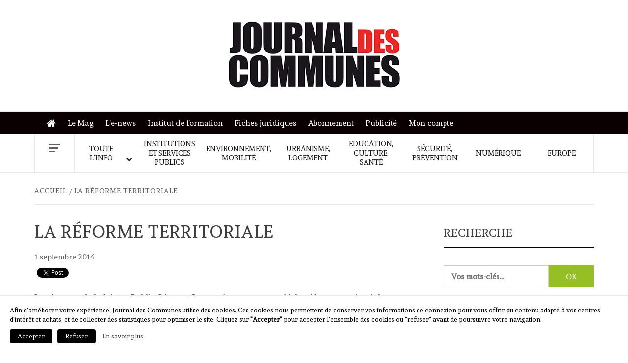

--- FILE ---
content_type: text/html; charset=UTF-8
request_url: https://journal-des-communes.fr/la-reforme-territoriale/
body_size: 13126
content:
    <!doctype html>
<html lang="fr-FR">
    <head>
        <meta charset="UTF-8">
        <meta name="viewport" content="width=device-width, initial-scale=1">
        <link rel="profile" href="https://gmpg.org/xfn/11">

        <title>La réforme territoriale &#8211; Journal des communes</title>
<meta name='robots' content='max-image-preview:large' />
	<style>img:is([sizes="auto" i], [sizes^="auto," i]) { contain-intrinsic-size: 3000px 1500px }</style>
	<link rel='dns-prefetch' href='//a.omappapi.com' />
<link rel='dns-prefetch' href='//cdn.jsdelivr.net' />
<link rel='dns-prefetch' href='//fonts.googleapis.com' />
		<!-- This site uses the Google Analytics by MonsterInsights plugin v9.10.0 - Using Analytics tracking - https://www.monsterinsights.com/ -->
							<script src="//www.googletagmanager.com/gtag/js?id=G-K838TMRM4F"  data-cfasync="false" data-wpfc-render="false" type="text/javascript" async></script>
			<script data-cfasync="false" data-wpfc-render="false" type="text/javascript">
				var mi_version = '9.10.0';
				var mi_track_user = true;
				var mi_no_track_reason = '';
								var MonsterInsightsDefaultLocations = {"page_location":"https:\/\/journal-des-communes.fr\/la-reforme-territoriale\/"};
								if ( typeof MonsterInsightsPrivacyGuardFilter === 'function' ) {
					var MonsterInsightsLocations = (typeof MonsterInsightsExcludeQuery === 'object') ? MonsterInsightsPrivacyGuardFilter( MonsterInsightsExcludeQuery ) : MonsterInsightsPrivacyGuardFilter( MonsterInsightsDefaultLocations );
				} else {
					var MonsterInsightsLocations = (typeof MonsterInsightsExcludeQuery === 'object') ? MonsterInsightsExcludeQuery : MonsterInsightsDefaultLocations;
				}

								var disableStrs = [
										'ga-disable-G-K838TMRM4F',
									];

				/* Function to detect opted out users */
				function __gtagTrackerIsOptedOut() {
					for (var index = 0; index < disableStrs.length; index++) {
						if (document.cookie.indexOf(disableStrs[index] + '=true') > -1) {
							return true;
						}
					}

					return false;
				}

				/* Disable tracking if the opt-out cookie exists. */
				if (__gtagTrackerIsOptedOut()) {
					for (var index = 0; index < disableStrs.length; index++) {
						window[disableStrs[index]] = true;
					}
				}

				/* Opt-out function */
				function __gtagTrackerOptout() {
					for (var index = 0; index < disableStrs.length; index++) {
						document.cookie = disableStrs[index] + '=true; expires=Thu, 31 Dec 2099 23:59:59 UTC; path=/';
						window[disableStrs[index]] = true;
					}
				}

				if ('undefined' === typeof gaOptout) {
					function gaOptout() {
						__gtagTrackerOptout();
					}
				}
								window.dataLayer = window.dataLayer || [];

				window.MonsterInsightsDualTracker = {
					helpers: {},
					trackers: {},
				};
				if (mi_track_user) {
					function __gtagDataLayer() {
						dataLayer.push(arguments);
					}

					function __gtagTracker(type, name, parameters) {
						if (!parameters) {
							parameters = {};
						}

						if (parameters.send_to) {
							__gtagDataLayer.apply(null, arguments);
							return;
						}

						if (type === 'event') {
														parameters.send_to = monsterinsights_frontend.v4_id;
							var hookName = name;
							if (typeof parameters['event_category'] !== 'undefined') {
								hookName = parameters['event_category'] + ':' + name;
							}

							if (typeof MonsterInsightsDualTracker.trackers[hookName] !== 'undefined') {
								MonsterInsightsDualTracker.trackers[hookName](parameters);
							} else {
								__gtagDataLayer('event', name, parameters);
							}
							
						} else {
							__gtagDataLayer.apply(null, arguments);
						}
					}

					__gtagTracker('js', new Date());
					__gtagTracker('set', {
						'developer_id.dZGIzZG': true,
											});
					if ( MonsterInsightsLocations.page_location ) {
						__gtagTracker('set', MonsterInsightsLocations);
					}
										__gtagTracker('config', 'G-K838TMRM4F', {"forceSSL":"true","link_attribution":"true"} );
										window.gtag = __gtagTracker;										(function () {
						/* https://developers.google.com/analytics/devguides/collection/analyticsjs/ */
						/* ga and __gaTracker compatibility shim. */
						var noopfn = function () {
							return null;
						};
						var newtracker = function () {
							return new Tracker();
						};
						var Tracker = function () {
							return null;
						};
						var p = Tracker.prototype;
						p.get = noopfn;
						p.set = noopfn;
						p.send = function () {
							var args = Array.prototype.slice.call(arguments);
							args.unshift('send');
							__gaTracker.apply(null, args);
						};
						var __gaTracker = function () {
							var len = arguments.length;
							if (len === 0) {
								return;
							}
							var f = arguments[len - 1];
							if (typeof f !== 'object' || f === null || typeof f.hitCallback !== 'function') {
								if ('send' === arguments[0]) {
									var hitConverted, hitObject = false, action;
									if ('event' === arguments[1]) {
										if ('undefined' !== typeof arguments[3]) {
											hitObject = {
												'eventAction': arguments[3],
												'eventCategory': arguments[2],
												'eventLabel': arguments[4],
												'value': arguments[5] ? arguments[5] : 1,
											}
										}
									}
									if ('pageview' === arguments[1]) {
										if ('undefined' !== typeof arguments[2]) {
											hitObject = {
												'eventAction': 'page_view',
												'page_path': arguments[2],
											}
										}
									}
									if (typeof arguments[2] === 'object') {
										hitObject = arguments[2];
									}
									if (typeof arguments[5] === 'object') {
										Object.assign(hitObject, arguments[5]);
									}
									if ('undefined' !== typeof arguments[1].hitType) {
										hitObject = arguments[1];
										if ('pageview' === hitObject.hitType) {
											hitObject.eventAction = 'page_view';
										}
									}
									if (hitObject) {
										action = 'timing' === arguments[1].hitType ? 'timing_complete' : hitObject.eventAction;
										hitConverted = mapArgs(hitObject);
										__gtagTracker('event', action, hitConverted);
									}
								}
								return;
							}

							function mapArgs(args) {
								var arg, hit = {};
								var gaMap = {
									'eventCategory': 'event_category',
									'eventAction': 'event_action',
									'eventLabel': 'event_label',
									'eventValue': 'event_value',
									'nonInteraction': 'non_interaction',
									'timingCategory': 'event_category',
									'timingVar': 'name',
									'timingValue': 'value',
									'timingLabel': 'event_label',
									'page': 'page_path',
									'location': 'page_location',
									'title': 'page_title',
									'referrer' : 'page_referrer',
								};
								for (arg in args) {
																		if (!(!args.hasOwnProperty(arg) || !gaMap.hasOwnProperty(arg))) {
										hit[gaMap[arg]] = args[arg];
									} else {
										hit[arg] = args[arg];
									}
								}
								return hit;
							}

							try {
								f.hitCallback();
							} catch (ex) {
							}
						};
						__gaTracker.create = newtracker;
						__gaTracker.getByName = newtracker;
						__gaTracker.getAll = function () {
							return [];
						};
						__gaTracker.remove = noopfn;
						__gaTracker.loaded = true;
						window['__gaTracker'] = __gaTracker;
					})();
									} else {
										console.log("");
					(function () {
						function __gtagTracker() {
							return null;
						}

						window['__gtagTracker'] = __gtagTracker;
						window['gtag'] = __gtagTracker;
					})();
									}
			</script>
							<!-- / Google Analytics by MonsterInsights -->
		<link rel='stylesheet' id='woocommerce-layout-css' href='https://journal-des-communes.fr/wp-content/plugins/woocommerce/assets/css/woocommerce-layout.css?ver=10.3.7' type='text/css' media='all' />
<link rel='stylesheet' id='woocommerce-smallscreen-css' href='https://journal-des-communes.fr/wp-content/plugins/woocommerce/assets/css/woocommerce-smallscreen.css?ver=10.3.7' type='text/css' media='only screen and (max-width: 768px)' />
<link rel='stylesheet' id='woocommerce-general-css' href='https://journal-des-communes.fr/wp-content/plugins/woocommerce/assets/css/woocommerce.css?ver=10.3.7' type='text/css' media='all' />
<style id='woocommerce-inline-inline-css' type='text/css'>
.woocommerce form .form-row .required { visibility: visible; }
</style>
<link rel='stylesheet' id='brands-styles-css' href='https://journal-des-communes.fr/wp-content/plugins/woocommerce/assets/css/brands.css?ver=10.3.7' type='text/css' media='all' />
<link rel='stylesheet' id='jdc-google-fonts-css' href='https://fonts.googleapis.com/css?family=Andada' type='text/css' media='all' />
<link rel='stylesheet' id='bootstrap-css' href='https://journal-des-communes.fr/wp-content/themes/elegant-magazine/assets/bootstrap/css/bootstrap.min.css?ver=6.8.3' type='text/css' media='all' />
<link rel='stylesheet' id='jdc-magazine-style-css' href='https://journal-des-communes.fr/wp-content/themes/elegant-magazine/style.css?ver=6.8.3' type='text/css' media='all' />
<link rel='stylesheet' id='jdc-news-css' href='https://journal-des-communes.fr/wp-content/themes/journal-des-communes/style.css?ver=1.0.7' type='text/css' media='all' />
<link rel='stylesheet' id='aft-icons-css' href='https://journal-des-communes.fr/wp-content/themes/elegant-magazine/assets/icons/style.css?ver=6.8.3' type='text/css' media='all' />
<link rel='stylesheet' id='slick-css' href='https://journal-des-communes.fr/wp-content/themes/elegant-magazine/assets/slick/css/slick.min.css?ver=6.8.3' type='text/css' media='all' />
<link rel='stylesheet' id='sidr-css' href='https://journal-des-communes.fr/wp-content/themes/elegant-magazine/assets/sidr/css/jquery.sidr.dark.css?ver=6.8.3' type='text/css' media='all' />
<link rel='stylesheet' id='elegant-magazine-google-fonts-css' href='https://fonts.googleapis.com/css?family=Oswald:300,400,700|Source%20Sans%20Pro:400,400i,700,700i&#038;subset=latin,latin-ext' type='text/css' media='all' />
<link rel='stylesheet' id='elegant-magazine-style-css' href='https://journal-des-communes.fr/wp-content/themes/journal-des-communes/style.css?ver=6.8.3' type='text/css' media='all' />
<style id='elegant-magazine-style-inline-css' type='text/css'>


                .top-masthead {
        background: #0a0002;
        }
        .top-masthead-overlay{
        background: rgba(10,0,2,0.75);
        }
        
                .top-masthead, .top-masthead a {
        color: #ffffff;

        }

    
        .elementor-template-full-width .elementor-section.elementor-section-full_width > .elementor-container,
        .elementor-template-full-width .elementor-section.elementor-section-boxed > .elementor-container{
            max-width: 1570px;
        }
        
</style>
<link rel='stylesheet' id='elegant-magazine-woocommerce-style-css' href='https://journal-des-communes.fr/wp-content/themes/elegant-magazine/assets/woocommerce.min.css?ver=6.8.3' type='text/css' media='all' />
<style id='elegant-magazine-woocommerce-style-inline-css' type='text/css'>
@font-face {
			font-family: "star";
			src: url("https://journal-des-communes.fr/wp-content/plugins/woocommerce/assets/fonts/star.eot");
			src: url("https://journal-des-communes.fr/wp-content/plugins/woocommerce/assets/fonts/star.eot?#iefix") format("embedded-opentype"),
				url("https://journal-des-communes.fr/wp-content/plugins/woocommerce/assets/fonts/star.woff") format("woff"),
				url("https://journal-des-communes.fr/wp-content/plugins/woocommerce/assets/fonts/star.ttf") format("truetype"),
				url("https://journal-des-communes.fr/wp-content/plugins/woocommerce/assets/fonts/star.svg#star") format("svg");
			font-weight: normal;
			font-style: normal;
		}
</style>
<link rel='stylesheet' id='wp_mailjet_form_builder_widget-widget-front-styles-css' href='https://journal-des-communes.fr/wp-content/plugins/mailjet-for-wordpress/src/widgetformbuilder/css/front-widget.css?ver=6.1.6' type='text/css' media='all' />
<link rel='stylesheet' id='um_modal-css' href='https://journal-des-communes.fr/wp-content/plugins/ultimate-member/assets/css/um-modal.min.css?ver=2.10.6' type='text/css' media='all' />
<link rel='stylesheet' id='um_ui-css' href='https://journal-des-communes.fr/wp-content/plugins/ultimate-member/assets/libs/jquery-ui/jquery-ui.min.css?ver=1.13.2' type='text/css' media='all' />
<link rel='stylesheet' id='um_tipsy-css' href='https://journal-des-communes.fr/wp-content/plugins/ultimate-member/assets/libs/tipsy/tipsy.min.css?ver=1.0.0a' type='text/css' media='all' />
<link rel='stylesheet' id='um_raty-css' href='https://journal-des-communes.fr/wp-content/plugins/ultimate-member/assets/libs/raty/um-raty.min.css?ver=2.6.0' type='text/css' media='all' />
<link rel='stylesheet' id='select2-css' href='https://journal-des-communes.fr/wp-content/plugins/ultimate-member/assets/libs/select2/select2.min.css?ver=4.0.13' type='text/css' media='all' />
<link rel='stylesheet' id='um_fileupload-css' href='https://journal-des-communes.fr/wp-content/plugins/ultimate-member/assets/css/um-fileupload.min.css?ver=2.10.6' type='text/css' media='all' />
<link rel='stylesheet' id='um_confirm-css' href='https://journal-des-communes.fr/wp-content/plugins/ultimate-member/assets/libs/um-confirm/um-confirm.min.css?ver=1.0' type='text/css' media='all' />
<link rel='stylesheet' id='um_datetime-css' href='https://journal-des-communes.fr/wp-content/plugins/ultimate-member/assets/libs/pickadate/default.min.css?ver=3.6.2' type='text/css' media='all' />
<link rel='stylesheet' id='um_datetime_date-css' href='https://journal-des-communes.fr/wp-content/plugins/ultimate-member/assets/libs/pickadate/default.date.min.css?ver=3.6.2' type='text/css' media='all' />
<link rel='stylesheet' id='um_datetime_time-css' href='https://journal-des-communes.fr/wp-content/plugins/ultimate-member/assets/libs/pickadate/default.time.min.css?ver=3.6.2' type='text/css' media='all' />
<link rel='stylesheet' id='um_fonticons_ii-css' href='https://journal-des-communes.fr/wp-content/plugins/ultimate-member/assets/libs/legacy/fonticons/fonticons-ii.min.css?ver=2.10.6' type='text/css' media='all' />
<link rel='stylesheet' id='um_fonticons_fa-css' href='https://journal-des-communes.fr/wp-content/plugins/ultimate-member/assets/libs/legacy/fonticons/fonticons-fa.min.css?ver=2.10.6' type='text/css' media='all' />
<link rel='stylesheet' id='um_fontawesome-css' href='https://journal-des-communes.fr/wp-content/plugins/ultimate-member/assets/css/um-fontawesome.min.css?ver=6.5.2' type='text/css' media='all' />
<link rel='stylesheet' id='um_common-css' href='https://journal-des-communes.fr/wp-content/plugins/ultimate-member/assets/css/common.min.css?ver=2.10.6' type='text/css' media='all' />
<link rel='stylesheet' id='um_responsive-css' href='https://journal-des-communes.fr/wp-content/plugins/ultimate-member/assets/css/um-responsive.min.css?ver=2.10.6' type='text/css' media='all' />
<link rel='stylesheet' id='um_styles-css' href='https://journal-des-communes.fr/wp-content/plugins/ultimate-member/assets/css/um-styles.min.css?ver=2.10.6' type='text/css' media='all' />
<link rel='stylesheet' id='um_crop-css' href='https://journal-des-communes.fr/wp-content/plugins/ultimate-member/assets/libs/cropper/cropper.min.css?ver=1.6.1' type='text/css' media='all' />
<link rel='stylesheet' id='um_profile-css' href='https://journal-des-communes.fr/wp-content/plugins/ultimate-member/assets/css/um-profile.min.css?ver=2.10.6' type='text/css' media='all' />
<link rel='stylesheet' id='um_account-css' href='https://journal-des-communes.fr/wp-content/plugins/ultimate-member/assets/css/um-account.min.css?ver=2.10.6' type='text/css' media='all' />
<link rel='stylesheet' id='um_misc-css' href='https://journal-des-communes.fr/wp-content/plugins/ultimate-member/assets/css/um-misc.min.css?ver=2.10.6' type='text/css' media='all' />
<link rel='stylesheet' id='um_default_css-css' href='https://journal-des-communes.fr/wp-content/plugins/ultimate-member/assets/css/um-old-default.min.css?ver=2.10.6' type='text/css' media='all' />
<script type="text/javascript" src="https://journal-des-communes.fr/wp-content/plugins/google-analytics-for-wordpress/assets/js/frontend-gtag.min.js?ver=9.10.0" id="monsterinsights-frontend-script-js" async="async" data-wp-strategy="async"></script>
<script data-cfasync="false" data-wpfc-render="false" type="text/javascript" id='monsterinsights-frontend-script-js-extra'>/* <![CDATA[ */
var monsterinsights_frontend = {"js_events_tracking":"true","download_extensions":"doc,pdf,ppt,zip,xls,docx,pptx,xlsx","inbound_paths":"[]","home_url":"https:\/\/journal-des-communes.fr","hash_tracking":"false","v4_id":"G-K838TMRM4F"};/* ]]> */
</script>
<script type="text/javascript" src="https://journal-des-communes.fr/wp-includes/js/jquery/jquery.min.js?ver=3.7.1" id="jquery-core-js"></script>
<script type="text/javascript" src="https://journal-des-communes.fr/wp-content/plugins/woocommerce/assets/js/jquery-blockui/jquery.blockUI.min.js?ver=2.7.0-wc.10.3.7" id="wc-jquery-blockui-js" defer="defer" data-wp-strategy="defer"></script>
<script type="text/javascript" id="wc-add-to-cart-js-extra">
/* <![CDATA[ */
var wc_add_to_cart_params = {"ajax_url":"\/wp-admin\/admin-ajax.php","wc_ajax_url":"\/?wc-ajax=%%endpoint%%","i18n_view_cart":"Voir le panier","cart_url":"https:\/\/journal-des-communes.fr\/panier\/","is_cart":"","cart_redirect_after_add":"no"};
/* ]]> */
</script>
<script type="text/javascript" src="https://journal-des-communes.fr/wp-content/plugins/woocommerce/assets/js/frontend/add-to-cart.min.js?ver=10.3.7" id="wc-add-to-cart-js" defer="defer" data-wp-strategy="defer"></script>
<script type="text/javascript" src="https://journal-des-communes.fr/wp-content/plugins/woocommerce/assets/js/js-cookie/js.cookie.min.js?ver=2.1.4-wc.10.3.7" id="wc-js-cookie-js" defer="defer" data-wp-strategy="defer"></script>
<script type="text/javascript" id="woocommerce-js-extra">
/* <![CDATA[ */
var woocommerce_params = {"ajax_url":"\/wp-admin\/admin-ajax.php","wc_ajax_url":"\/?wc-ajax=%%endpoint%%","i18n_password_show":"Afficher le mot de passe","i18n_password_hide":"Masquer le mot de passe"};
/* ]]> */
</script>
<script type="text/javascript" src="https://journal-des-communes.fr/wp-content/plugins/woocommerce/assets/js/frontend/woocommerce.min.js?ver=10.3.7" id="woocommerce-js" defer="defer" data-wp-strategy="defer"></script>
<script type="text/javascript" src="https://journal-des-communes.fr/wp-content/themes/journal-des-communes/main.js?ver=6.8.3" id="jdc-main-js"></script>
<script type="text/javascript" src="https://journal-des-communes.fr/wp-content/plugins/ultimate-member/assets/js/um-gdpr.min.js?ver=2.10.6" id="um-gdpr-js"></script>
<link rel="https://api.w.org/" href="https://journal-des-communes.fr/wp-json/" /><link rel="alternate" title="JSON" type="application/json" href="https://journal-des-communes.fr/wp-json/wp/v2/posts/15749" /><link rel="canonical" href="https://journal-des-communes.fr/la-reforme-territoriale/" />
<link rel="alternate" title="oEmbed (JSON)" type="application/json+oembed" href="https://journal-des-communes.fr/wp-json/oembed/1.0/embed?url=https%3A%2F%2Fjournal-des-communes.fr%2Fla-reforme-territoriale%2F" />
<link rel="alternate" title="oEmbed (XML)" type="text/xml+oembed" href="https://journal-des-communes.fr/wp-json/oembed/1.0/embed?url=https%3A%2F%2Fjournal-des-communes.fr%2Fla-reforme-territoriale%2F&#038;format=xml" />
	<noscript><style>.woocommerce-product-gallery{ opacity: 1 !important; }</style></noscript>
	        <style type="text/css">
                        .site-title,
            .site-description {
                position: absolute;
                clip: rect(1px, 1px, 1px, 1px);
            }

                    </style>
        <link rel="icon" href="https://journal-des-communes.fr/wp-content/uploads/2022/10/cropped-jdc-favicon-32x32.png" sizes="32x32" />
<link rel="icon" href="https://journal-des-communes.fr/wp-content/uploads/2022/10/cropped-jdc-favicon-192x192.png" sizes="192x192" />
<link rel="apple-touch-icon" href="https://journal-des-communes.fr/wp-content/uploads/2022/10/cropped-jdc-favicon-180x180.png" />
<meta name="msapplication-TileImage" content="https://journal-des-communes.fr/wp-content/uploads/2022/10/cropped-jdc-favicon-270x270.png" />
		<style type="text/css" id="wp-custom-css">
			#jdc_pave-2:empty,
.elegant_magazine_widget_jo .jo-etc{
	display: none;
}
.header-layout-2 .site-branding{
	width: 100%;
	text-align: center;
}		</style>
		    </head>

<body class="wp-singular post-template-default single single-post postid-15749 single-format-standard wp-custom-logo wp-embed-responsive wp-theme-elegant-magazine wp-child-theme-journal-des-communes theme-elegant-magazine woocommerce-no-js align-content-left disable-default-home-content woocommerce-active">
    <div id="fb-root"></div>
    <script>
    (function(d, s, id) {
      var js, fjs = d.getElementsByTagName(s)[0];
      if (d.getElementById(id)) return;
      js = d.createElement(s); js.id = id;
      js.src = 'https://connect.facebook.net/fr_FR/sdk.js#xfbml=1&version=v3.0&appId=2006490032926391&autoLogAppEvents=1';
      fjs.parentNode.insertBefore(js, fjs);
    }(document, 'script', 'facebook-jssdk'));
    </script>
    <script>
      window.twttr = (function(d, s, id) {
      var js, fjs = d.getElementsByTagName(s)[0],
        t = window.twttr || {};
      if (d.getElementById(id)) return t;
      js = d.createElement(s);
      js.id = id;
      js.src = "https://platform.twitter.com/widgets.js";
      fjs.parentNode.insertBefore(js, fjs);

      t._e = [];
      t.ready = function(f) {
        t._e.push(f);
      };

      return t;
    }(document, "script", "twitter-wjs"));
    </script>


<div id="page" class="site">

        <a class="skip-link screen-reader-text"
           href="#content">Skip to content</a>
    <div class="header-layout-2">
        <header id="masthead" class="site-header">
                        <div class="masthead-banner "
                 data-background="">

                <div class="site-advertisement">
                            <!-- Trending line END -->
                        </div>
                        
                <div class="container">
                    <div class="row">

                        <div class="col-md-12 col-sm-12">
                            <div class="site-branding col-md-4 col-sm-4">
                                <a href="https://journal-des-communes.fr/" class="custom-logo-link" rel="home"><img width="350" height="137" src="https://journal-des-communes.fr/wp-content/uploads/2018/12/JDC-small.jpg" class="custom-logo" alt="Journal des communes" decoding="async" /></a>                                    <p class="site-title font-family-1">
                                        <a href="https://journal-des-communes.fr/"
                                           rel="home">Journal des communes</a>
                                    </p>
                                
                                                            </div>
                            <div class="col-md-8 col-sm-8">
                                        <a href="" target="_blank">
                    </a>
                                    </div>
                        </div>
                    </div>
                </div>
            </div>

                        <div class="primary-navigation top-masthead">
                <div class="container">
                    <div class="row">
                            <div class="col-xs-12 col-sm-12">
                            <div class="top-navigation"><ul id="top-menu" class="menu"><li id="menu-item-515" class="menu-item menu-item-type-post_type menu-item-object-page menu-item-home menu-item-515"><a href="https://journal-des-communes.fr/">Accueil</a></li>
<li id="menu-item-21886" class="menu-item menu-item-type-taxonomy menu-item-object-product_cat menu-item-21886"><a href="https://journal-des-communes.fr/categorie-produit/journal-des-communes/">Le Mag</a></li>
<li id="menu-item-516" class="menu-item menu-item-type-post_type menu-item-object-page menu-item-516"><a href="https://journal-des-communes.fr/le-news/">L&#8217;e-news</a></li>
<li id="menu-item-24516" class="menu-item menu-item-type-custom menu-item-object-custom menu-item-24516"><a href="https://www.formation-jdc.com/">Institut de formation</a></li>
<li id="menu-item-21891" class="menu-item menu-item-type-taxonomy menu-item-object-category menu-item-21891"><a href="https://journal-des-communes.fr/rubrique/fiches-juridiques/">Fiches juridiques</a></li>
<li id="menu-item-24554" class="menu-item menu-item-type-post_type menu-item-object-page menu-item-24554"><a href="https://journal-des-communes.fr/abonnement/">Abonnement</a></li>
<li id="menu-item-24481" class="menu-item menu-item-type-post_type menu-item-object-page menu-item-24481"><a href="https://journal-des-communes.fr/annoncer-sur-le-site/">Publicité</a></li>
<li id="menu-item-21893" class="menu-item menu-item-type-post_type menu-item-object-page menu-item-21893"><a href="https://journal-des-communes.fr/mon-compte/">Mon compte</a></li>
</ul></div>                        </div>
                    </div>
                </div>
            </div>
            
            <nav id="site-navigation" class="main-navigation">
                <div class="container">
                    <div class="row">
                        <div class="col-md-12">
                            <div class="navigation-container">
                                                                    <span class="offcanvas">
                                     <a href="#offcanvasCollapse" class="offcanvas-nav">
                                           <div class="offcanvas-menu">
                                               <span class="mbtn-top"></span>
                                               <span class="mbtn-mid"></span>
                                               <span class="mbtn-bot"></span>
                                           </div>
                                       </a>
                                </span>
                                                                <span class="toggle-menu" aria-controls="primary-menu" aria-expanded="false">
                                <span class="screen-reader-text">Primary Menu</span>
                                 <i class="ham"></i>
                            </span>
                                <div class="menu main-menu"><ul id="primary-menu" class="menu"><li id="menu-item-21448" class="menu-item menu-item-type-taxonomy menu-item-object-category menu-item-has-children menu-item-21448"><a href="https://journal-des-communes.fr/rubrique/toute-linfo/">Toute l&#8217;info</a>
<ul class="sub-menu">
	<li id="menu-item-326" class="menu-item menu-item-type-taxonomy menu-item-object-category menu-item-326"><a href="https://journal-des-communes.fr/rubrique/toute-linfo/actualites/">Actualités</a></li>
	<li id="menu-item-333" class="menu-item menu-item-type-taxonomy menu-item-object-category menu-item-333"><a href="https://journal-des-communes.fr/rubrique/toute-linfo/selections-du-jo/">Sélections du JO</a></li>
	<li id="menu-item-329" class="menu-item menu-item-type-taxonomy menu-item-object-category menu-item-329"><a href="https://journal-des-communes.fr/rubrique/toute-linfo/interviews/">Interviews</a></li>
	<li id="menu-item-331" class="menu-item menu-item-type-taxonomy menu-item-object-category menu-item-331"><a href="https://journal-des-communes.fr/rubrique/toute-linfo/les-analyses-juridiques/">Les analyses juridiques</a></li>
	<li id="menu-item-330" class="menu-item menu-item-type-taxonomy menu-item-object-category menu-item-330"><a href="https://journal-des-communes.fr/rubrique/toute-linfo/jurisprudence/">Jurisprudence</a></li>
	<li id="menu-item-327" class="menu-item menu-item-type-taxonomy menu-item-object-category menu-item-327"><a href="https://journal-des-communes.fr/rubrique/toute-linfo/agenda/">Agenda</a></li>
</ul>
</li>
<li id="menu-item-208" class="menu-item menu-item-type-taxonomy menu-item-object-category menu-item-208"><a href="https://journal-des-communes.fr/rubrique/institutions-et-services-publics/">Institutions et services publics</a></li>
<li id="menu-item-209" class="menu-item menu-item-type-taxonomy menu-item-object-category menu-item-209"><a href="https://journal-des-communes.fr/rubrique/environnement-mobilite/">Environnement, mobilité</a></li>
<li id="menu-item-210" class="menu-item menu-item-type-taxonomy menu-item-object-category menu-item-210"><a href="https://journal-des-communes.fr/rubrique/urbanisme-logement/">Urbanisme, logement</a></li>
<li id="menu-item-211" class="menu-item menu-item-type-taxonomy menu-item-object-category menu-item-211"><a href="https://journal-des-communes.fr/rubrique/education-culture-sante/">Education, culture, santé</a></li>
<li id="menu-item-212" class="menu-item menu-item-type-taxonomy menu-item-object-category menu-item-212"><a href="https://journal-des-communes.fr/rubrique/securite-prevention/">Sécurité, prévention</a></li>
<li id="menu-item-24513" class="menu-item menu-item-type-taxonomy menu-item-object-category menu-item-24513"><a href="https://journal-des-communes.fr/rubrique/numerique/">Numérique</a></li>
<li id="menu-item-214" class="menu-item menu-item-type-taxonomy menu-item-object-category menu-item-214"><a href="https://journal-des-communes.fr/rubrique/europe/">Europe</a></li>
</ul></div>                            </div>
                        </div>
                    </div>
                </div>
            </nav>
        </header>

        <div id="af-search-wrap">
            <div class="af-search-box table-block">
                <div class="table-block-child v-center text-center">
                    <form role="search" method="get" class="search-form" action="https://journal-des-communes.fr/">
	<label>
		<span class="screen-reader-text">Rechercher&nbsp;:</span>
		<input type="search" class="search-field" placeholder="Vos mots-clés…" value="" name="s">
	</label>
	<input type="submit" class="search-submit" value="OK">
</form>                </div>
            </div>
            <div class="af-search-close af-search-click">
                <span></span>
                <span></span>
            </div>
        </div>

    </div>

    <div id="content" class="site-content">


        <div class="em-breadcrumbs font-family-1">
            <div class="container">
                <div class="row">
                    <div class="col-sm-12">
                        <div role="navigation" aria-label="Fils d&#039;ariane" class="breadcrumb-trail breadcrumbs" itemprop="breadcrumb"><ul class="trail-items" itemscope itemtype="http://schema.org/BreadcrumbList"><meta name="numberOfItems" content="2" /><meta name="itemListOrder" content="Ascending" /><li itemprop="itemListElement" itemscope itemtype="http://schema.org/ListItem" class="trail-item trail-begin"><a href="https://journal-des-communes.fr/" rel="home" itemprop="item"><span itemprop="name">Accueil</span></a><meta itemprop="position" content="1" /></li><li itemprop="itemListElement" itemscope itemtype="http://schema.org/ListItem" class="trail-item trail-end"><a href="https://journal-des-communes.fr/la-reforme-territoriale/" itemprop="item"><span itemprop="name">La réforme territoriale</span></a><meta itemprop="position" content="2" /></li></ul></div>                    </div>
                </div>
            </div>
        </div>


   
    <div id="primary" class="content-area">
        <main id="main" class="site-main">

                            <article id="post-15749" class="post-15749 post type-post status-publish format-standard hentry">
                    <header class="entry-header">
        <div class="header-details-wrapper">
        <div class="entry-header-details">
                            <div class="figure-categories figure-categories-bg">
                                                                            </div>
                        <h1 class="entry-title">La réforme territoriale</h1>                                                    <div class="post-item-metadata entry-meta">
                        <span class="item-metadata posts-date">
        1 septembre 2014    </span>
                    </div>
                        
                    </div>
    </div>
</header><!-- .entry-header -->





                    <div class="entry-content-wrap">
                        
    <div class="content-social-buttons">
    <div class="fb-share-button" data-href="https://journal-des-communes.fr/la-reforme-territoriale/" data-layout="button" data-size="small" data-mobile-iframe="true"><a target="_blank" href="https://www.facebook.com/sharer/sharer.php?u=https%3A%2F%2Fjournal-des-communes.fr%2Fla-reforme-territoriale%2F&amp;src=sdkpreparse" class="fb-xfbml-parse-ignore">Partager</a></div>
    <a class="twitter-share-button" href="https://twitter.com/intent/tweet?text=La+r%C3%A9forme+territoriale+%40journalcommunes" data-size="small">
    Tweet</a>
    </div>
    <div class="entry-content">
        <p>Les dessous de la loi sur Public Sénat &#8211; Ce numéro est consacré à la réforme territoriale</p>
<p><iframe src="https://api.dmcloud.net/player/embed/522497e194a6f650d300002d/53cc9ffb06361d5ef52f36d0/b383789a6538447a83ae22dda8d20fc6?exported=1" frameborder="0" width="640" height="363"></iframe></p>    </div><!-- .entry-content -->

	<div class="woocommerce"></div>

    
        


<div id="comments" class="comments-area">

		<div id="respond" class="comment-respond">
		<h3 id="reply-title" class="comment-reply-title">Laisser un commentaire <small><a rel="nofollow" id="cancel-comment-reply-link" href="/la-reforme-territoriale/#respond" style="display:none;">Annuler la réponse</a></small></h3><p class="must-log-in">Vous devez <a href="https://journal-des-communes.fr/wp-login.php?redirect_to=https%3A%2F%2Fjournal-des-communes.fr%2Fla-reforme-territoriale%2F">vous connecter</a> pour publier un commentaire.</p>	</div><!-- #respond -->
	
</div><!-- #comments -->
                    </div>
                </article>
            
        </main><!-- #main -->
    </div><!-- #primary -->



<aside id="secondary" class="widget-area">
    <div class="theiaStickySidebar">
	    <div id="search-4" class="widget elegant-widget widget_search"><h2 class="widget-title widget-title-1"><span>Recherche</span></h2><form role="search" method="get" class="search-form" action="https://journal-des-communes.fr/">
	<label>
		<span class="screen-reader-text">Rechercher&nbsp;:</span>
		<input type="search" class="search-field" placeholder="Vos mots-clés…" value="" name="s">
	</label>
	<input type="submit" class="search-submit" value="OK">
</form></div><div id="jdc_jo-3" class="widget elegant-widget elegant_magazine_widget_jo"><h2 class="widget-title widget-title-1"><span>La sélection du J.O. pour les collectivités</span></h2>        <div class="widget-block">
            <div class="row-sm">
                                <div class="jo-etc">
                	<b>Pour retrouver tout l'historique ou recevoir la sélection du JO par mail, <a target="_blank" href="https://reseau.legilocal.fr/" title="Réseau LégiLocal">inscrivez-vous gratuitement dans le réseau LégiLocal</a></b><br/>
                    <a target="_blank" href="https://reseau.legilocal.fr/" title="Réseau LégiLocal"><img src="/wp-content/uploads/2018/07/logo-legi.png"/></a>
                </div>
                            </div>
        </div>
        </div><div id="jdc_pave-3" class="widget elegant-widget ">        <!-- Trending line END -->
        </div><div id="woocommerce_nums-3" class="widget elegant-widget woocommerce widget_nums"><h2 class="widget-title widget-title-1"><span>La revue</span></h2><div class="product_list_widget_slider"><i class="fas fa-arrow-left"></i><div><ul class="product_list_widget"><li>
		<a href="https://journal-des-communes.fr/produit/jdc-2227-automne-2025/">
		<img width="300" height="386" src="https://journal-des-communes.fr/wp-content/uploads/2025/11/JDC-2227-couv-300x386.png" class="attachment-woocommerce_thumbnail size-woocommerce_thumbnail" alt="JDC 2227 – automne 2025" decoding="async" loading="lazy" />		<span class="product-title">JDC 2227 – automne 2025</span>
	</a>

							<div class="figure-categories figure-categories-2">
						<span class="cat-links"><a href="/categorie-produit/journal-des-communes/" rel="category tag">Journal des Communes</a></span>
					</div>
				
	<div>
							
			</div>

			<a class="custom-link" href="https://journal-des-communes.fr/produit/jdc-2227-automne-2025/">
			Consulter ce numéro
		</a>
	
	</li>
</ul></div><i class="fas fa-arrow-right"></i></div></div>    </div>
</aside><!-- #secondary -->


</div>

    <div id="sidr" class="primary-background">
        <a class="sidr-class-sidr-button-close" href="#sidr-nav"><i class="far primary-footer fa-window-close"></i></a>
        <div id="nav_menu-6" class="widget elegant-widget widget_nav_menu"><h2 class="widget-title widget-title-1"><span>Mon compte</span></h2><div class="menu-mon-compte-menu-depliable-container"><ul id="menu-mon-compte-menu-depliable" class="menu"><li id="menu-item-422" class="menu-item menu-item-type-post_type menu-item-object-page menu-item-422"><a href="https://journal-des-communes.fr/connexion/">Connexion</a></li>
<li id="menu-item-425" class="menu-item menu-item-type-post_type menu-item-object-page menu-item-425"><a href="https://journal-des-communes.fr/inscription/">Inscription</a></li>
</ul></div></div><div id="nav_menu-8" class="widget elegant-widget widget_nav_menu"><h2 class="widget-title widget-title-1"><span>Navigation</span></h2><div class="menu-menu-principal-container"><ul id="menu-menu-principal" class="menu"><li class="menu-item menu-item-type-post_type menu-item-object-page menu-item-home menu-item-515"><a href="https://journal-des-communes.fr/">Accueil</a></li>
<li class="menu-item menu-item-type-taxonomy menu-item-object-product_cat menu-item-21886"><a href="https://journal-des-communes.fr/categorie-produit/journal-des-communes/">Le Mag</a></li>
<li class="menu-item menu-item-type-post_type menu-item-object-page menu-item-516"><a href="https://journal-des-communes.fr/le-news/">L&#8217;e-news</a></li>
<li class="menu-item menu-item-type-custom menu-item-object-custom menu-item-24516"><a href="https://www.formation-jdc.com/">Institut de formation</a></li>
<li class="menu-item menu-item-type-taxonomy menu-item-object-category menu-item-21891"><a href="https://journal-des-communes.fr/rubrique/fiches-juridiques/">Fiches juridiques</a></li>
<li class="menu-item menu-item-type-post_type menu-item-object-page menu-item-24554"><a href="https://journal-des-communes.fr/abonnement/">Abonnement</a></li>
<li class="menu-item menu-item-type-post_type menu-item-object-page menu-item-24481"><a href="https://journal-des-communes.fr/annoncer-sur-le-site/">Publicité</a></li>
<li class="menu-item menu-item-type-post_type menu-item-object-page menu-item-21893"><a href="https://journal-des-communes.fr/mon-compte/">Mon compte</a></li>
</ul></div></div><div id="categories-3" class="widget elegant-widget widget_categories"><h2 class="widget-title widget-title-1"><span>Catégories</span></h2>
			<ul>
					<li class="cat-item cat-item-36"><a href="https://journal-des-communes.fr/rubrique/toute-linfo/actualites/">Actualités</a> (566)
</li>
	<li class="cat-item cat-item-44"><a href="https://journal-des-communes.fr/rubrique/toute-linfo/agenda/">Agenda</a> (848)
</li>
	<li class="cat-item cat-item-43"><a href="https://journal-des-communes.fr/rubrique/toute-linfo/circulaires/">Circulaires</a> (3)
</li>
	<li class="cat-item cat-item-8"><a href="https://journal-des-communes.fr/rubrique/culture-sport-loisirs/">Culture, sport, loisirs</a> (73)
</li>
	<li class="cat-item cat-item-38"><a href="https://journal-des-communes.fr/rubrique/toute-linfo/dans-nos-archives/">Dans nos archives</a> (6)
</li>
	<li class="cat-item cat-item-207"><a href="https://journal-des-communes.fr/rubrique/droit-de-lenvironnement/">Droit de l&#039;environnement</a> (1)
</li>
	<li class="cat-item cat-item-7"><a href="https://journal-des-communes.fr/rubrique/education-culture-sante/">Education, culture, santé</a> (265)
</li>
	<li class="cat-item cat-item-4"><a href="https://journal-des-communes.fr/rubrique/environnement-mobilite/">Environnement, mobilité</a> (1 349)
</li>
	<li class="cat-item cat-item-9"><a href="https://journal-des-communes.fr/rubrique/europe/">Europe</a> (37)
</li>
	<li class="cat-item cat-item-66"><a href="https://journal-des-communes.fr/rubrique/fiches-juridiques/">Fiches juridiques</a> (5)
</li>
	<li class="cat-item cat-item-3"><a href="https://journal-des-communes.fr/rubrique/institutions-et-services-publics/">Institutions et services publics</a> (946)
</li>
	<li class="cat-item cat-item-39"><a href="https://journal-des-communes.fr/rubrique/toute-linfo/interviews/">Interviews</a> (19)
</li>
	<li class="cat-item cat-item-42"><a href="https://journal-des-communes.fr/rubrique/toute-linfo/jurisprudence/">Jurisprudence</a> (3)
</li>
	<li class="cat-item cat-item-67"><a href="https://journal-des-communes.fr/rubrique/la-revue-du-web/">La Revue du web</a> (34)
</li>
	<li class="cat-item cat-item-41"><a href="https://journal-des-communes.fr/rubrique/toute-linfo/les-analyses-juridiques/">Les analyses juridiques</a> (25)
</li>
	<li class="cat-item cat-item-73"><a href="https://journal-des-communes.fr/rubrique/mise-en-avant/">Mise en avant</a> (6)
</li>
	<li class="cat-item cat-item-198"><a href="https://journal-des-communes.fr/rubrique/numerique/">Numérique</a> (9)
</li>
	<li class="cat-item cat-item-5"><a href="https://journal-des-communes.fr/rubrique/securite-prevention/">Sécurité, prévention</a> (195)
</li>
	<li class="cat-item cat-item-37"><a href="https://journal-des-communes.fr/rubrique/toute-linfo/selections-du-jo/">Sélections du JO</a> (304)
</li>
	<li class="cat-item cat-item-1"><a href="https://journal-des-communes.fr/rubrique/toute-linfo/">Toute l&#039;info</a> (1 690)
</li>
	<li class="cat-item cat-item-6"><a href="https://journal-des-communes.fr/rubrique/urbanisme-logement/">Urbanisme, logement</a> (232)
</li>
			</ul>

			</div>    </div>


<footer class="site-footer">
        <div class="primary-footer">
        <div class="container">
            <div class="row">
                <div class="col-sm-12">
                    <div class="row">
                                                            <div class="primary-footer-area footer-first-widgets-section col-md-4 col-sm-12">
                                    <section class="widget-area">
                                            <div id="nav_menu-3" class="widget elegant-widget widget_nav_menu"><h2 class="widget-title widget-title-1">A propos de Journal des communes</h2><div class="menu-a-propos-footer-container"><ul id="menu-a-propos-footer" class="menu"><li id="menu-item-313" class="menu-item menu-item-type-post_type menu-item-object-page menu-item-313"><a href="https://journal-des-communes.fr/qui-sommes-nous/">Qui sommes-nous ?</a></li>
<li id="menu-item-352" class="menu-item menu-item-type-post_type menu-item-object-page menu-item-352"><a href="https://journal-des-communes.fr/annoncer-sur-le-site/">Publicité</a></li>
</ul></div></div><div id="nav_menu-2" class="widget elegant-widget widget_nav_menu"><h2 class="widget-title widget-title-1">Conditions d&#8217;utilisation</h2><div class="menu-conditions-dutilisations-footer-container"><ul id="menu-conditions-dutilisations-footer" class="menu"><li id="menu-item-311" class="menu-item menu-item-type-post_type menu-item-object-page menu-item-privacy-policy menu-item-311"><a rel="privacy-policy" href="https://journal-des-communes.fr/securite-et-vie-privee/">Sécurité et vie privée</a></li>
<li id="menu-item-342" class="menu-item menu-item-type-post_type menu-item-object-page menu-item-342"><a href="https://journal-des-communes.fr/conditions-generales-de-vente-de-publicite/">Conditions générales de vente de publicité</a></li>
<li id="menu-item-310" class="menu-item menu-item-type-post_type menu-item-object-page menu-item-310"><a href="https://journal-des-communes.fr/mentions-legales/">Mentions légales</a></li>
</ul></div></div>                                    </section>
                                </div>
                            
                                                    <div class="primary-footer-area footer-second-widgets-section col-md-4 col-sm-12">
                                <section class="widget-area">
                                    <div id="nav_menu-1" class="widget elegant-widget widget_nav_menu"><h2 class="widget-title widget-title-1">Liens utiles</h2><div class="menu-liens-utiles-footer-container"><ul id="menu-liens-utiles-footer" class="menu"><li id="menu-item-438" class="menu-item menu-item-type-post_type menu-item-object-page menu-item-438"><a href="https://journal-des-communes.fr/inscription/">Créer mon compte</a></li>
<li id="menu-item-306" class="menu-item menu-item-type-post_type menu-item-object-page menu-item-306"><a href="https://journal-des-communes.fr/nous-contacter/">Contacts</a></li>
<li id="menu-item-309" class="menu-item menu-item-type-post_type menu-item-object-page menu-item-309"><a href="https://journal-des-communes.fr/plan-du-site/">Plan du site</a></li>
</ul></div></div><div id="custom_html-7" class="widget_text widget elegant-widget widget_custom_html"><div class="textwidget custom-html-widget"><div style="text-align: center;">
	<a href="https://alterncloud.com/" target="_blank">
		<img src="https://journal-des-communes.fr/wp-content/uploads/2023/07/alterncloud-logo-white-fr-300px.png" />
	</a>
</div></div></div>                                </section>
                            </div>
                        
                                                    <div class="primary-footer-area footer-third-widgets-section col-md-4 col-sm-12">
                                <section class="widget-area">
                                    <div id="custom_html-6" class="widget_text widget elegant-widget widget_custom_html"><div class="textwidget custom-html-widget"><h2 class="widget-title widget-title-1">Suivez-nous sur</h2>
<a href="https://twitter.com/journalcommunes" target="_blank" title="twitter page"><img src="/wp-content/uploads/2018/06/twitter.png"/></a>
&nbsp;
<a href="/feed/" target="_blank" title="twitter page"><img src="/wp-content/uploads/2018/09/rss.png"/></a></div></div>                                </section>
                            </div>
                                            </div>
                </div>
            </div>
        </div>
    </div>
                <div class="site-info">
        <div class="container">
            <div class="row">
                <div class="col-sm-12">
                                                                2013-2023 - Journal des Communes ©                                    </div>
            </div>
        </div>
    </div>
</footer>
</div>
<a id="scroll-up" class="secondary-color">
    <i class="fa fa-angle-up"></i>
</a>

<div id="um_upload_single" style="display:none;"></div>

<div id="um_view_photo" style="display:none;">
	<a href="javascript:void(0);" data-action="um_remove_modal" class="um-modal-close" aria-label="Fermer la fenêtre modale de l’image">
		<i class="um-faicon-times"></i>
	</a>

	<div class="um-modal-body photo">
		<div class="um-modal-photo"></div>
	</div>
</div>
<script type="speculationrules">
{"prefetch":[{"source":"document","where":{"and":[{"href_matches":"\/*"},{"not":{"href_matches":["\/wp-*.php","\/wp-admin\/*","\/wp-content\/uploads\/*","\/wp-content\/*","\/wp-content\/plugins\/*","\/wp-content\/themes\/journal-des-communes\/*","\/wp-content\/themes\/elegant-magazine\/*","\/*\\?(.+)"]}},{"not":{"selector_matches":"a[rel~=\"nofollow\"]"}},{"not":{"selector_matches":".no-prefetch, .no-prefetch a"}}]},"eagerness":"conservative"}]}
</script>
<!-- This site is converting visitors into subscribers and customers with OptinMonster - https://optinmonster.com :: Campaign Title: JEU de MAINS 2023 -->
<script>(function(d,u,ac){var s=d.createElement('script');s.type='text/javascript';s.src='https://a.omappapi.com/app/js/api.min.js';s.async=true;s.dataset.user=u;s.dataset.campaign=ac;d.getElementsByTagName('head')[0].appendChild(s);})(document,80883,'heothpx0zfpckdntfvnv');</script>
<!-- / OptinMonster -->	<script type='text/javascript'>
		(function () {
			var c = document.body.className;
			c = c.replace(/woocommerce-no-js/, 'woocommerce-js');
			document.body.className = c;
		})();
	</script>
			<script type="text/javascript">
		var heothpx0zfpckdntfvnv_shortcode = true;		</script>
		<link rel='stylesheet' id='wc-blocks-style-css' href='https://journal-des-communes.fr/wp-content/plugins/woocommerce/assets/client/blocks/wc-blocks.css?ver=wc-10.3.7' type='text/css' media='all' />
<script type="text/javascript" id="jdc-pubs-script-js-extra">
/* <![CDATA[ */
var my_ajax_obj = {"ajax_url":"https:\/\/journal-des-communes.fr\/wp-admin\/admin-ajax.php","nonce":"9788d95a9f"};
/* ]]> */
</script>
<script type="text/javascript" src="https://journal-des-communes.fr/wp-content/plugins/journaldescommunes-publicites/js/journaldescommunes-publicites.min.js?ver=1.0" id="jdc-pubs-script-js"></script>
<script type="text/javascript" src="https://journal-des-communes.fr/wp-content/themes/elegant-magazine/js/navigation.js?ver=20151215" id="elegant-magazine-navigation-js"></script>
<script type="text/javascript" src="https://journal-des-communes.fr/wp-content/themes/elegant-magazine/js/skip-link-focus-fix.js?ver=20151215" id="elegant-magazine-skip-link-focus-fix-js"></script>
<script type="text/javascript" src="https://journal-des-communes.fr/wp-content/themes/elegant-magazine/assets/slick/js/slick.min.js?ver=6.8.3" id="slick-js"></script>
<script type="text/javascript" src="https://journal-des-communes.fr/wp-content/themes/elegant-magazine/assets/bootstrap/js/bootstrap.min.js?ver=6.8.3" id="bootstrap-js"></script>
<script type="text/javascript" src="https://journal-des-communes.fr/wp-content/themes/elegant-magazine/assets/sidr/js/jquery.sidr.min.js?ver=6.8.3" id="sidr-js"></script>
<script type="text/javascript" src="https://journal-des-communes.fr/wp-content/themes/elegant-magazine/assets/jquery-match-height/jquery.matchHeight.min.js?ver=6.8.3" id="matchheight-js"></script>
<script type="text/javascript" src="https://journal-des-communes.fr/wp-content/themes/elegant-magazine/lib/marquee/jquery.marquee.js?ver=6.8.3" id="marquee-js"></script>
<script type="text/javascript" src="https://journal-des-communes.fr/wp-content/themes/elegant-magazine/lib/theiaStickySidebar/theia-sticky-sidebar.min.js?ver=6.8.3" id="sticky-sidebar-js"></script>
<script type="text/javascript" src="https://journal-des-communes.fr/wp-content/themes/elegant-magazine/admin-dashboard/dist/elegant_magazine_scripts.build.js?ver=6.8.3" id="elegant-magazine-script-js"></script>
<script type="text/javascript" src="https://journal-des-communes.fr/wp-includes/js/comment-reply.min.js?ver=6.8.3" id="comment-reply-js" async="async" data-wp-strategy="async"></script>
<script type="text/javascript" id="wp_mailjet_form_builder_widget-front-script-js-extra">
/* <![CDATA[ */
var mjWidget = {"ajax_url":"https:\/\/journal-des-communes.fr\/wp-admin\/admin-ajax.php"};
/* ]]> */
</script>
<script type="text/javascript" src="https://journal-des-communes.fr/wp-content/plugins/mailjet-for-wordpress/src/widgetformbuilder/js/front-widget.js?ver=6.8.3" id="wp_mailjet_form_builder_widget-front-script-js"></script>
<script type="text/javascript" src="https://journal-des-communes.fr/wp-content/plugins/woocommerce/assets/js/sourcebuster/sourcebuster.min.js?ver=10.3.7" id="sourcebuster-js-js"></script>
<script type="text/javascript" id="wc-order-attribution-js-extra">
/* <![CDATA[ */
var wc_order_attribution = {"params":{"lifetime":1.0e-5,"session":30,"base64":false,"ajaxurl":"https:\/\/journal-des-communes.fr\/wp-admin\/admin-ajax.php","prefix":"wc_order_attribution_","allowTracking":true},"fields":{"source_type":"current.typ","referrer":"current_add.rf","utm_campaign":"current.cmp","utm_source":"current.src","utm_medium":"current.mdm","utm_content":"current.cnt","utm_id":"current.id","utm_term":"current.trm","utm_source_platform":"current.plt","utm_creative_format":"current.fmt","utm_marketing_tactic":"current.tct","session_entry":"current_add.ep","session_start_time":"current_add.fd","session_pages":"session.pgs","session_count":"udata.vst","user_agent":"udata.uag"}};
/* ]]> */
</script>
<script type="text/javascript" src="https://journal-des-communes.fr/wp-content/plugins/woocommerce/assets/js/frontend/order-attribution.min.js?ver=10.3.7" id="wc-order-attribution-js"></script>
<script>(function(d){var s=d.createElement("script");s.type="text/javascript";s.src="https://a.omappapi.com/app/js/api.min.js";s.async=true;s.id="omapi-script";d.getElementsByTagName("head")[0].appendChild(s);})(document);</script><script type="text/javascript" id="wp_slimstat-js-extra">
/* <![CDATA[ */
var SlimStatParams = {"transport":"ajax","ajaxurl_rest":"https:\/\/journal-des-communes.fr\/wp-json\/slimstat\/v1\/hit","ajaxurl_ajax":"https:\/\/journal-des-communes.fr\/wp-admin\/admin-ajax.php","ajaxurl_adblock":"https:\/\/journal-des-communes.fr\/request\/b23b8880b8699d5d2d1731409bee0305\/","ajaxurl":"https:\/\/journal-des-communes.fr\/wp-admin\/admin-ajax.php","baseurl":"\/","dnt":"noslimstat,ab-item","oc":"slimstat_optout_tracking","ci":"YTozOntzOjEyOiJjb250ZW50X3R5cGUiO3M6NDoicG9zdCI7czoxMDoiY29udGVudF9pZCI7aToxNTc0OTtzOjY6ImF1dGhvciI7czoxOToic3VwcG9ydEBpbm5vbmRlLmNvbSI7fQ--.b9e7e59761d93e0e8ccacc11233cc62b","wp_rest_nonce":"0239d1f758"};
/* ]]> */
</script>
<script defer type="text/javascript" src="https://cdn.jsdelivr.net/wp/wp-slimstat/tags/5.3.1/wp-slimstat.min.js" id="wp_slimstat-js"></script>
<script type="text/javascript" src="https://journal-des-communes.fr/wp-includes/js/underscore.min.js?ver=1.13.7" id="underscore-js"></script>
<script type="text/javascript" id="wp-util-js-extra">
/* <![CDATA[ */
var _wpUtilSettings = {"ajax":{"url":"\/wp-admin\/admin-ajax.php"}};
/* ]]> */
</script>
<script type="text/javascript" src="https://journal-des-communes.fr/wp-includes/js/wp-util.min.js?ver=6.8.3" id="wp-util-js"></script>
<script type="text/javascript" src="https://journal-des-communes.fr/wp-includes/js/dist/hooks.min.js?ver=4d63a3d491d11ffd8ac6" id="wp-hooks-js"></script>
<script type="text/javascript" src="https://journal-des-communes.fr/wp-includes/js/dist/i18n.min.js?ver=5e580eb46a90c2b997e6" id="wp-i18n-js"></script>
<script type="text/javascript" id="wp-i18n-js-after">
/* <![CDATA[ */
wp.i18n.setLocaleData( { 'text direction\u0004ltr': [ 'ltr' ] } );
/* ]]> */
</script>
<script type="text/javascript" src="https://journal-des-communes.fr/wp-content/plugins/ultimate-member/assets/libs/tipsy/tipsy.min.js?ver=1.0.0a" id="um_tipsy-js"></script>
<script type="text/javascript" src="https://journal-des-communes.fr/wp-content/plugins/ultimate-member/assets/libs/um-confirm/um-confirm.min.js?ver=1.0" id="um_confirm-js"></script>
<script type="text/javascript" src="https://journal-des-communes.fr/wp-content/plugins/ultimate-member/assets/libs/pickadate/picker.min.js?ver=3.6.2" id="um_datetime-js"></script>
<script type="text/javascript" src="https://journal-des-communes.fr/wp-content/plugins/ultimate-member/assets/libs/pickadate/picker.date.min.js?ver=3.6.2" id="um_datetime_date-js"></script>
<script type="text/javascript" src="https://journal-des-communes.fr/wp-content/plugins/ultimate-member/assets/libs/pickadate/picker.time.min.js?ver=3.6.2" id="um_datetime_time-js"></script>
<script type="text/javascript" src="https://journal-des-communes.fr/wp-content/plugins/ultimate-member/assets/libs/pickadate/translations/fr_FR.min.js?ver=3.6.2" id="um_datetime_locale-js"></script>
<script type="text/javascript" id="um_common-js-extra">
/* <![CDATA[ */
var um_common_variables = {"locale":"fr_FR"};
var um_common_variables = {"locale":"fr_FR"};
/* ]]> */
</script>
<script type="text/javascript" src="https://journal-des-communes.fr/wp-content/plugins/ultimate-member/assets/js/common.min.js?ver=2.10.6" id="um_common-js"></script>
<script type="text/javascript" src="https://journal-des-communes.fr/wp-content/plugins/ultimate-member/assets/libs/cropper/cropper.min.js?ver=1.6.1" id="um_crop-js"></script>
<script type="text/javascript" id="um_frontend_common-js-extra">
/* <![CDATA[ */
var um_frontend_common_variables = [];
/* ]]> */
</script>
<script type="text/javascript" src="https://journal-des-communes.fr/wp-content/plugins/ultimate-member/assets/js/common-frontend.min.js?ver=2.10.6" id="um_frontend_common-js"></script>
<script type="text/javascript" src="https://journal-des-communes.fr/wp-content/plugins/ultimate-member/assets/js/um-modal.min.js?ver=2.10.6" id="um_modal-js"></script>
<script type="text/javascript" src="https://journal-des-communes.fr/wp-content/plugins/ultimate-member/assets/libs/jquery-form/jquery-form.min.js?ver=2.10.6" id="um_jquery_form-js"></script>
<script type="text/javascript" src="https://journal-des-communes.fr/wp-content/plugins/ultimate-member/assets/libs/fileupload/fileupload.js?ver=2.10.6" id="um_fileupload-js"></script>
<script type="text/javascript" src="https://journal-des-communes.fr/wp-content/plugins/ultimate-member/assets/js/um-functions.min.js?ver=2.10.6" id="um_functions-js"></script>
<script type="text/javascript" src="https://journal-des-communes.fr/wp-content/plugins/ultimate-member/assets/js/um-responsive.min.js?ver=2.10.6" id="um_responsive-js"></script>
<script type="text/javascript" src="https://journal-des-communes.fr/wp-content/plugins/ultimate-member/assets/js/um-conditional.min.js?ver=2.10.6" id="um_conditional-js"></script>
<script type="text/javascript" src="https://journal-des-communes.fr/wp-content/plugins/ultimate-member/assets/libs/select2/select2.full.min.js?ver=4.0.13" id="select2-js"></script>
<script type="text/javascript" src="https://journal-des-communes.fr/wp-content/plugins/ultimate-member/assets/libs/select2/i18n/fr.js?ver=4.0.13" id="um_select2_locale-js"></script>
<script type="text/javascript" id="um_raty-js-translations">
/* <![CDATA[ */
( function( domain, translations ) {
	var localeData = translations.locale_data[ domain ] || translations.locale_data.messages;
	localeData[""].domain = domain;
	wp.i18n.setLocaleData( localeData, domain );
} )( "ultimate-member", {"translation-revision-date":"2025-08-23 10:48:44+0000","generator":"GlotPress\/4.0.1","domain":"messages","locale_data":{"messages":{"":{"domain":"messages","plural-forms":"nplurals=2; plural=n > 1;","lang":"fr"},"Not rated yet!":["Pas encore not\u00e9\u00a0!"],"Cancel this rating!":["Annuler cette note\u00a0!"]}},"comment":{"reference":"assets\/libs\/raty\/um-raty.js"}} );
/* ]]> */
</script>
<script type="text/javascript" src="https://journal-des-communes.fr/wp-content/plugins/ultimate-member/assets/libs/raty/um-raty.min.js?ver=2.6.0" id="um_raty-js"></script>
<script type="text/javascript" id="um_scripts-js-extra">
/* <![CDATA[ */
var um_scripts = {"max_upload_size":"2097152","nonce":"e6e9809323"};
/* ]]> */
</script>
<script type="text/javascript" src="https://journal-des-communes.fr/wp-content/plugins/ultimate-member/assets/js/um-scripts.min.js?ver=2.10.6" id="um_scripts-js"></script>
<script type="text/javascript" id="um_profile-js-translations">
/* <![CDATA[ */
( function( domain, translations ) {
	var localeData = translations.locale_data[ domain ] || translations.locale_data.messages;
	localeData[""].domain = domain;
	wp.i18n.setLocaleData( localeData, domain );
} )( "ultimate-member", {"translation-revision-date":"2025-08-23 10:48:44+0000","generator":"GlotPress\/4.0.1","domain":"messages","locale_data":{"messages":{"":{"domain":"messages","plural-forms":"nplurals=2; plural=n > 1;","lang":"fr"},"Are you sure that you want to delete this user?":["Confirmez-vous vouloir supprimer ce compte\u00a0?"],"Upload a cover photo":["T\u00e9l\u00e9verser une photo de couverture"]}},"comment":{"reference":"assets\/js\/um-profile.js"}} );
/* ]]> */
</script>
<script type="text/javascript" src="https://journal-des-communes.fr/wp-content/plugins/ultimate-member/assets/js/um-profile.min.js?ver=2.10.6" id="um_profile-js"></script>
<script type="text/javascript" src="https://journal-des-communes.fr/wp-content/plugins/ultimate-member/assets/js/um-account.min.js?ver=2.10.6" id="um_account-js"></script>
<script type="text/javascript" src="https://journal-des-communes.fr/wp-content/plugins/optinmonster/assets/dist/js/helper.min.js?ver=2.16.21" id="optinmonster-wp-helper-js"></script>
		<script type="text/javascript">var omapi_localized = {
			ajax: 'https://journal-des-communes.fr/wp-admin/admin-ajax.php?optin-monster-ajax-route=1',
			nonce: 'de56cf5c11',
			slugs:
			{"heothpx0zfpckdntfvnv":{"slug":"heothpx0zfpckdntfvnv","mailpoet":false}}		};</script>
				<script type="text/javascript">var omapi_data = {"object_id":15749,"object_key":"post","object_type":"post","term_ids":[],"wp_json":"https:\/\/journal-des-communes.fr\/wp-json","wc_active":true,"edd_active":false,"nonce":"0239d1f758"};</script>
		
<script>
  (function(i,s,o,g,r,a,m){i['GoogleAnalyticsObject']=r;i[r]=i[r]||function(){
  (i[r].q=i[r].q||[]).push(arguments)},i[r].l=1*new Date();a=s.createElement(o),
  m=s.getElementsByTagName(o)[0];a.async=1;a.src=g;m.parentNode.insertBefore(a,m)
  })(window,document,'script','//www.google-analytics.com/analytics.js','ga');

  ga('create', 'UA-17131918-4', 'auto');
  ga('send', 'pageview');

</script>
<script defer src="https://static.cloudflareinsights.com/beacon.min.js/vcd15cbe7772f49c399c6a5babf22c1241717689176015" integrity="sha512-ZpsOmlRQV6y907TI0dKBHq9Md29nnaEIPlkf84rnaERnq6zvWvPUqr2ft8M1aS28oN72PdrCzSjY4U6VaAw1EQ==" data-cf-beacon='{"version":"2024.11.0","token":"2279993e3b3540eda70e4db8abaf001a","r":1,"server_timing":{"name":{"cfCacheStatus":true,"cfEdge":true,"cfExtPri":true,"cfL4":true,"cfOrigin":true,"cfSpeedBrain":true},"location_startswith":null}}' crossorigin="anonymous"></script>
</body>
</html>


--- FILE ---
content_type: text/html; charset=UTF-8
request_url: https://journal-des-communes.fr/wp-admin/admin-ajax.php
body_size: -534
content:
307484.c463359e002ac10f81d7a0abf88dfe8b

--- FILE ---
content_type: text/css
request_url: https://journal-des-communes.fr/wp-content/themes/journal-des-communes/style.css?ver=1.0.7
body_size: 4488
content:
/*
Theme Name: Journal Des Communes
Theme URI:
Author: Perrine Salmon
Author URI:
Description:
Template: elegant-magazine
Version: 1.0.7
License: GNU General Public License v2 or later
License URI: http://www.gnu.org/licenses/gpl-2.0.html
Text Domain: journal-des-communes
Tags:
*/

body,
body button,
body input,
body select,
body optgroup,
body textarea {
    font-family: 'Andada', sans-serif;
}

body h1,
body h2,
body h3,
body h4,
body h5,
body h6,
body .main-navigation a,
body .font-family-1,
body .site-description,
body .trending-posts-line,
body .widget-title,
body .em-widget-subtitle,
body .grid-item-metadata .item-metadata,
body .af-navcontrols .slide-count,
body .figure-categories .cat-links,
body .nav-links a {
    font-family: 'Andada', sans-serif;
}

body .offcanvas-menu span,
body .data-bg,
body .primary-color {
    background-color: #606060;
}

.offcanvas{
    border:none;
}

#primary-menu{
    border-left:1px solid #e8e8e8;
}

body{
    color: #606060;
}

body .secondary-color,
body button,
body input[type="button"],
body input[type="reset"],
body input[type="submit"],
body .site-content .search-form .search-submit,
body .site-footer .search-form .search-submit,
body .figure-categories-bg .cat-links a,
body .tagcloud a:hover{
    background: #96be25;
}

.search-form .advanced-search{
    clear:both;
    display:block;
    text-decoration:underline;
}

.widget_search{
    position:relative;
}

.widget_search .search-form .advanced-search{
    position:absolute;
    top:0;
    right:0;
}

body a:hover,
body a:focus,
body a:active,
body.search .figure-categories .cat-links a,
body.category .figure-categories .cat-links a,
body .figure-categories-2 .cat-links a,
body .elegant_magazine_single_col_categorised_posts .figure-categories .cat-links a,
body .categorised-article-list .figure-categories .cat-links a,
body .elegant_magazine_express_col_categorised_posts .em-express-article-lists .figure-categories .cat-links a {
    color: #96be25;
}

body .elegant-widget h3.category-title{
    margin:0;
    color: #fff;
    background: #96be25;
    display: inline-block;
    padding: 5px;
    text-transform: uppercase;
    font-size: 15px;
    letter-spacing: 2px;
    margin-bottom:10px;
}

a{
    color: #1b1b1b;

}

a:visited {
    color: #1b1b1b;
}

.site-footer a:visited {
    color: #ffffff;
}

body .top-masthead a:hover{
    color: #96be25;
}

.af-tabs.nav-tabs > li.active > a,
.af-tabs.nav-tabs > li:hover > a,
.af-tabs.nav-tabs > li:focus > a{
    color: #1b1b1b;
}

.social-widget-menu ul li a,
.em-author-details ul li a,
.tagcloud a {
    border-color: #0c5e87;
}



body h1,
body h2,
body h2 span,
body h3,
body h4,
body h5,
body h6 {
    color: #3e3e3e;
}

body #primary .widget .article-title.article-title-2,
body .em-latest-post-carousel .slider-figcaption .slide-title-1{
    font-size:18px;
}

body.single-post .hentry.has-post-thumbnail .header-details-wrapper,
body.single-post .hentry.has-post-thumbnail .entry-header-details{
    margin:0;
    padding:0;
}

/*body .top-masthead {*/
    /*background: #f54336;*/
/*}*/

#primary .col-three-point-three {
    width: 33.33%;
}

.header-layout-2 .masthead-banner {
    padding: 42px 0;
}

.header-layout-2 .topbar-date {
    background-color: #505050;
    padding: 0 20px;
}

.header-layout-2 .trending-line {
    border-top: none;
    margin: 0;
}

.header-layout-2 .trending-line .trending-now {
    display: none;
}

.header-layout-2 .site-header .site-branding .site-title {
    position: absolute;
    top: -9999px;
    left: -9999px;
}

.header-layout-2 .site-header .site-branding .site-title a {
    padding: 0;
}

.header-layout-2 .site-header .custom-logo-link{
    margin-bottom:5px;
}

.header-layout-2 .site-branding .site-description {

    margin: 0;
}

.header-layout-2 .site-branding,.header-layout-2 .main-navigation {
    text-align: left;
}

.header-layout-2 .site-branding.col-sm-5 {
    padding-left: 0;
}

.header-layout-2 .banner-promotions-wrapper{
    width: 100%;
    padding-bottom: 20px;
    border-bottom: 1px solid #e8e8e8;
    margin-top: -20px;
}

.article-title, .site-branding .site-title, .main-navigation .menu ul li a, .slider-figcaption .slide-title {
    letter-spacing: 0;
    line-height: 1.3;
}

article.archive-layout-grid{
    padding-left: 1px;
    padding-right: 1px;

}

article.archive-layout-grid .spotlight-post{
    margin-bottom: 0;
}

.figure-categories-bg .em-post-format{
    background: #ff9800;
    font-size: 14px;
    padding-bottom: 1px;
}
.em-post-format{
    color: #ff9800;
}

body .slider-figcaption-1 .slide-title a {
    box-decoration-break: clone;
    -webkit-box-shadow: 10px 0 0 rgba(255,255,255,0.75), -10px 0 0 rgba(255,255,255,0.75);
    -moz-box-shadow: 10px 0 0 rgba(255,255,255,0.75), -10px 0 0 rgba(255,255,255,0.75);
    -ms-box-shadow: 10px 0 0 rgba(255,255,255,0.75), -10px 0 0 rgba(255,255,255,0.75);
    -o-box-shadow: 10px 0 0 rgba(255,255,255,0.75), -10px 0 0 rgba(255,255,255,0.75);
    box-shadow: 10px 0 0 rgba(255,255,255,0.75), -10px 0 0 rgba(255,255,255,0.75);
}

body .slider-figcaption-1 .slide-title a, body .slider-figcaption-1 .slide-title a, body .grid-item-metadata-1 {
    background: rgba(255,255,255,0.75);
}

body .slider-figcaption-1 .slide-title a {
    background: rgba(255,255,255,0.75);
}

.slider-figcaption-1 .slide-title a, .grid-item-metadata-1, .slider-figcaption a {
    color: #160804;
}

.custom-link.secondary-color{
    color: white;
    padding: 5px 15px;
    display: inline-block;
    float: right;
}

.row-sm.clear-after:after{
    content:' ';
    display:block;
    clear:both;
}

.em-express-article-lists .custom-link{
    display: inline-block;
    float: right;
    margin-top:8px;
    border:1px solid #999;
    color:#999;
    padding: 5px 15px;
    clear:both;
    font-weight:normal;
}

.woocommerce.widget_nums .custom-link,
.woocommerce.widget_nums .figure-categories a{
    font-weight:normal!important;
}


.woocommerce div.product form.cart{
    display:flex;
}

.woocommerce div.product form.cart div.quantity{
    margin:0 0.25em 0 0;
}

.woocommerce div.product form.cart button,
.woocommerce div.product form.cart a{
    margin:0 0.25em;
    display:flex;
    align-items:center;
}

.woocommerce .cart button.button, .woocommerce a.button.wc-forward, .woocommerce #respond input#submit.alt, .woocommerce a.button.alt, .woocommerce button.button.alt, .woocommerce input.button.alt{
    background:#96be25!important;
    border-radius:0px!important;
    font-weight:normal!important;
}

.woocommerce .woocommerce-terms-and-conditions-checkbox-text{
    margin-left: 20px;
    margin-top: 5px;
    display: inline-block;
}

.woocommerce div.product .empty-cart {
    margin-bottom: 2em;
}

aside.widget-area .woocommerce.widget_nums img{
    width:120px;
}

.woocommerce.widget_nums .custom-link{
    display: inline-block;
    margin-top:12px;
    border:1px solid #999;
    color:#999;
    padding: 5px 15px;
}

body article.post .full-width-image img{
    width:auto!important;
    max-width:100%;
}

body article.post .full-width-image{
    margin-bottom:20px;
}

.um-um_password_id.um .um-field-password_reset_text div,
.um-um_password_id.um .um-center{
    text-align:left!important;
}

.um-um_password_id.um{
    max-width:initial!important;
}

.um .um-tip:hover,
.um .um-field-radio.active:not(.um-field-radio-state-disabled) i,
.um .um-field-checkbox.active:not(.um-field-radio-state-disabled) i,
.um .um-member-name a:hover,
.um .um-member-more a:hover,
.um .um-member-less a:hover,
.um .um-members-pagi a:hover,
.um .um-cover-add:hover,
.um .um-profile-subnav a.active,
.um .um-item-meta a,
.um-account-name a:hover,
.um-account-nav a.current,
.um-account-side li a.current span.um-account-icon,
.um-account-side li a.current:hover span.um-account-icon,
.um-dropdown li a:hover,
i.um-active-color,
span.um-active-color
{
    color: #96be25!important;
}

.um .um-field-checkbox .um-field-checkbox input[value="OPTIN_NL"] ~ .um-field-checkbox-option{
    font-size:0;
    line-height:0;
}

.um .um-field-checkbox .um-field-checkbox input[value="OPTIN_NL"] ~ .um-field-checkbox-option:before{
    content:'Je souhaite m\'abonner à la newsletter Journal des Communes';
    font-size:15px;
    line-height:24px;
    white-space:nowrap;
}

.um .um-field-checkbox .um-field-checkbox input[value="NONE"] ~ span{
    display:none!important;
}

.um .um-field-group-head,
.picker__box,
.picker__nav--prev:hover,
.picker__nav--next:hover,
.um .um-members-pagi span.current,
.um .um-members-pagi span.current:hover,
.um .um-profile-nav-item.active a,
.um .um-profile-nav-item.active a:hover,
.upload,
.um-modal-header,
.um-modal-btn,
.um-modal-btn.disabled,
.um-modal-btn.disabled:hover,
div.uimob800 .um-account-side li a.current,
div.uimob800 .um-account-side li a.current:hover
{
    background: #96be25!important;
}

.um .um-field-group-head:hover,
.picker__footer,
.picker__header,
.picker__day--infocus:hover,
.picker__day--outfocus:hover,
.picker__day--highlighted:hover,
.picker--focused .picker__day--highlighted,
.picker__list-item:hover,
.picker__list-item--highlighted:hover,
.picker--focused .picker__list-item--highlighted,
.picker__list-item--selected,
.picker__list-item--selected:hover,
.picker--focused .picker__list-item--selected {
    background: #8aa541!important;
}

.um input[type=submit]:disabled:hover {
    background: #96be25!important;
}

.um input[type=submit].um-button,
.um input[type=submit].um-button:focus,
.um a.um-button,
.um a.um-button.um-disabled:hover,
.um a.um-button.um-disabled:focus,
.um a.um-button.um-disabled:active {
    background: #96be25!important;
}

.um .um-button.um-alt:hover, .um input[type=submit].um-button.um-alt:hover {
    background: #e5e5e5!important;  
}

.um .um-button.um-alt, .um input[type=submit].um-button.um-alt {
    background: #e5e5e5!important;
}

.um .um-account-meta{
    display:none!important;
}

.um .um-field-type_checkbox .um-field-half:first-child:nth-last-child(2){
    width:auto!important;
}

.um a.um-link {
    color: #96be25!important;
}

.um input[type=submit].um-button:hover,
.um a.um-button:hover {
    background-color: #8aa541!important;
}

.um a.um-link:hover,
.um a.um-link-hvr:hover {
    color: #8aa541!important;
}

.um .um-button,
input[type=submit].um-button{
    border:none!important;
    border-radius:0!important;
}

.site-advertisement .container{
    margin-top:-15px;
    margin-bottom:30px;
    border-bottom:1px solid #e8e8e8;
    padding-bottom:30px;
}

footer .widget_nav_menu li a{
    border:none!important;
    padding:0!important;
    font-size:15px;
}

footer .widget_nav_menu li{
    margin:0!important;
    padding:0!important;
}

.site-footer .widget-title{
    padding-bottom:5px!important;
    font-size:20px;
}

.top-navigation .menu-item-home{
    font-size:0;
    line-height:0;
    margin-left:25px;
}

.top-navigation .menu-item-home a{
    height:auto!important;
    line-height:15px!important;
}

.top-navigation .menu-item-home a:after{
    font-size: 20px;
    line-height: 20px;
    font-family: FontAwesome;
    content: "\f015";
    position: relative;
    top: 2px;
}

.elegant_magazine_single_col_categorised_posts .base-border:before{
    top:0;
}

.elegant_magazine_single_col_categorised_posts .base-border{
    padding-top:10px;
}

article.post .entry-header h2.entry-subtitle{
    margin:-10px 0 10px 0!important;
    color:#999!important;
}

figure .data-bg-categorised{
    position:relative;
}

figure .data-bg-categorised .figure-categories{
    z-index:2;
}

figure .data-bg-categorised .categorised-article-a{
    position:absolute;
    top:0;
    left:0;
    width:100%;
    height:100%;
    z-index:1;
}

article.post div.entry-author{
    margin:30px 0;
}

article.post .entry-header div.entry-short{
    margin-top:20px!important;
    font-size:18px;
    font-weight:bold;
}

article.post .entry-header div.entry-short p{
    margin:0!important;
}

article.post .entry-header div.entry-short p>br:first-child{
    display:none;
}

div.primary-navigation{
    border-top:1px solid #e8e8e8;
}

div.uimob800 .um-account-side{
    margin-right:30px;
}

body.um-page-account .um-form .um-field-block .gray-block,
body.um-page-register .um-form .um-field-block .gray-block{
    border-left:3px solid #96be25;
    background:#f9f9f9;
    padding:25px;
}

header.entry-header h1.entry-title{
    margin-top:0;
}

body.um-page-account .um-form .um-field-block .gray-block>h3:first-child,
body.um-page-register .um-form .um-field-block .gray-block>h3:first-child{
    margin-top:0!important;
}

body.um-page-account .um-form .um-field-block .gray-block>p:first-child,
body.um-page-register .um-form .um-field-block .gray-block>p:first-child{
    margin-top:0!important;
}

body.um-page-account .um-form .um-field-block .gray-block>p:last-child,
body.um-page-register .um-form .um-field-block .gray-block>p:last-child{
    margin-bottom:0!important;
}

div.um-account-main .um-account-tab .um-account-heading>h2:first-child{
    margin-top:0!important;
}

div.um-account-main div.um-account-heading i{
    display:none;
}

div.um-account-main div.um-account-heading{
    font-size: 30px;
    font-weight: 400;
    margin-bottom: 10px!important;
}

aside.widget-area .widget{
    margin:0 0 2.5em;
}

aside.widget-area div.menu-login-logout-container ul,
aside.widget-area div.menu-login-logout-container ul>li:last-child{
    margin-bottom:0;
}

aside.widget-area .custom-ad{
    text-align:center;
}

main .woocommerce.widget_nums ul{
    display:flex;
    flex-wrap:nowrap;
    transition:transform 1s;
    -webkit-transition:-webkit-transform 1s;
}

main .woocommerce.widget_nums ul li{
    width:20%;
    flex-grow:0;
    flex-shrink:0;
}

main .woocommerce.widget_nums ul li img{
    float:none;
    display:block;
    margin:0 auto 10px auto;
    width:100%;
}

main .woocommerce.widget_nums ul li .product-title{
    display:block;
    margin:0;
    line-height:1.1em;
}

main .woocommerce.widget_nums ul li a{
    padding:0 15px;
    display:block;
    text-align:center;
}

main .woocommerce ul.products li.product, .woocommerce-page ul.products li.product{
    padding:0!important;
}

.woocommerce-Tabs-panel .comment-form{
    margin-top:20px;
}

.woocommerce-Tabs-panel.panel{
    border:none;
    border-radius:0;
    box-shadow:none;
}

main .product.type-product .entry-subtitle{
    font-size:22px;
    margin:-20px 0 10px 0;
}

aside.widget-area .woocommerce.widget_nums .product_list_widget_slider .fa-arrow-left,
aside.widget-area .woocommerce.widget_nums .product_list_widget_slider .fa-arrow-right{
    display:none;
}

main .woocommerce.widget_nums h2.widget-title{
    margin-bottom:0;
    padding-bottom:0;
}

main .woocommerce.widget_nums .product_list_widget_slider .fa-arrow-left,
main .woocommerce.widget_nums .product_list_widget_slider .fa-arrow-right{
    position: absolute;
    width: 50px;
    background: rgba(0,0,0,0.1);
    height: calc(100% - 100px);
    top: 50px;
    display: flex;
    align-items: center;
    justify-content: center;
    font-size: 30px;
    cursor:pointer;
}

main .button.product_type_simple{
    display:none;
}

main .woocommerce.widget_nums .product_list_widget_slider .fa-arrow-left{
    left:-60px;
}

main .woocommerce.widget_nums .product_list_widget_slider .fa-arrow-right{
    right:-60px;
}

main .woocommerce.widget_nums .product_list_widget_slider{
    position:relative;
    margin:-10px 60px 0 60px;
}

main .woocommerce.widget_nums .product_list_widget_slider>div{
    overflow:hidden;
    padding:50px 0;
}

main .entry-content p:empty{
    display:none;
}

.main-navigation .menu ul li a {
    font-size: 15px;
}

.site-content {
    margin: 0px auto 40px;
}

.main-navigation .menu > ul {
    display: flex;
    align-items: center;
    justify-content: center;
    margin: 0px 0px 0px 80px;
    padding: 0px;
    list-style: none;
}

.main-navigation .menu ul.menu-desktop > li > a {
    display: block;
    padding: 10px;
}

.main-navigation .menu > ul > li {
    text-align: center;
}

.main-navigation .menu ul li {
    position: relative;
    display: block;
    width: 100%;
}

#primary .jdc-slider-home .data-bg-categorised{
    height:370px;
}

#cookie-law-info-bar {
    border: 0;
    font-size: 10pt;
    margin: 0 auto;
    padding: 16px 0;
    position: absolute;
    text-align: center;
    width: 100%;
    z-index: 9999;
}

.cli-plugin-button, .cli-plugin-button:visited, .medium.cli-plugin-button, .medium.cli-plugin-button:visited {
    font-size: 13px;
    font-weight: 500;
    line-height: 1;
}

.cli-plugin-button, .cli-plugin-button:visited {
    display: inline-block;
    padding: 8px 16px 8px;
    color: #fff;
    text-decoration: none;
    -moz-border-radius: 4px;
    -webkit-border-radius: 4px;
    position: relative;
    cursor: pointer;
    margin-left: 10px;
    text-decoration: none;
}

.cli-plugin-button{
    margin-left:0;
    margin-right:10px;
}

#cookie-law-info-bar{
    text-align:left;
    border-top:1px solid #e8e8e8!important;
    width:100%;
    padding:20px;
}

#cookie-law-info-bar a:first-child{
    margin-left:0;
}

#cookie-law-info-bar a{
    margin-top:10px;
    white-space: nowrap;
}

.woocommerce ul.products li.product{
    text-align:center;
}

.woocommerce ul.products li.product a img{
    width:auto;
    margin:0 auto;
}

.page.post-229 .woocommerce ul.products li.product{
    margin-bottom:0!important;
    width:100%;
}

.event-infos{
    margin-top:20px;
}

.event-infos > div{
    margin-left:-10px;
    margin-top:-10px;
    margin-bottom:15px;
}

.event-infos i{
    width: 30px;
    display: inline-block;
    text-align: center;
}

.elegant_magazine_widget_jo a:hover{
    color:#2779ae;
}

.elegant_magazine_widget_jo .jo-etc{
    margin-top:1em;
}

.elegant_magazine_widget_jo .widget-block{
}

.elegant_magazine_widget_jo .jo-scroll{
    max-height:360px;
    overflow:auto;
}

.elegant_magazine_widget_jo .jo-scroll > div{
    margin-bottom:0.75em;
}

.elegant_magazine_widget_jo .jo-scroll > div:not(:first-child){
    border-top:1px solid rgba(0,0,0,0.15);
    padding-top:0.75em;
}

.elegant_magazine_widget_jo .jo-scroll b{
    color:#2779ae;
}

.elegant_magazine_widget_jo .jo-etc a{
    color:#2779ae;
    text-decoration:underline;
}

.elegant_magazine_widget_jo .jo-etc > a{
    display:block;
    margin-top:0.5em;
}

.figure-categories:not(.figure-categories-bg) .cat-links{
    display:inline-block;
}

.figure-categories:not(.figure-categories-bg) .cat-links a{
    padding:0!important;
}

.figure-categories:not(.figure-categories-bg) .cat-links .cat-links-separator{
    padding:0 5px;
}

.content-social-buttons{
    display:flex;
    align-items:center;
    line-height:10px;
    margin-top:10px;
}
.content-social-buttons>div{
    margin-right:5px;
}

@media only screen and (min-width: 1199px) {
    main .woocommerce.widget_nums ul li{
        transition:transform .5s;
        -webkit-transition:-webkit-transform .5s;
    }

    main .woocommerce.widget_nums ul li.numHover{
        transform:scale(1.2);
        -webkit-transform:scale(1.2);
    }
}

@media only screen and (min-width: 1199px) and (max-width: 1600px) {
    #primary .jdc-slider-home .jdc-align-center{
        display:flex;
        align-items:center;
    }
    #primary .jdc-slider-home .jdc-align-center .col-image{
        width:40%;
    }
    #primary .jdc-slider-home .jdc-align-center .col-details{
        width:60%;
    }
}

@media only screen and (max-width: 1199px) and (min-width: 480px) {
    #primary .jdc-slider-home .data-bg-categorised{
        height:310px;
    }
    #primary .jdc-slider-home>div>div>.col-five{
        width:100%;
    }
}

@media only screen and (max-width: 1600px) and (min-width: 480px) {
    #primary .jdc-slider-home .data-bg-categorised{
        height:310px;
    }
    #primary .jdc-focus .jdc-align-center .col-five{
        width:100%;
    }
    #primary .jdc-focus .custom-link{
        margin-bottom:8px;
    }
}


@media only screen and (max-width: 1199px) {
    #primary .jdc-focus .custom-link{
        margin-top:0;
    }

    main .woocommerce.widget_nums ul li{
        width:33%;
    }

    .header-layout-2 .site-branding .site-title{
        font-size: 30px;
    }
}

@media only screen and (max-width: 991px){
    main .woocommerce.widget_nums ul li{
        width:33%;
    }

    .header-layout-2 .site-branding.col-sm-5{
        text-align: center;
    }

    .header-layout-2 .masthead-banner{
        padding: 30px 0;
    }

    .header-layout-2 .banner-promotions-wrapper .container{
        padding: 0;
    }

    .header-layout-2 .device-center {
        text-align: left;
        width: 75%;
    }

    .header-layout-2 .top-masthead .col-xs-12.pull-right{
        width: 25%;
    }

    .header-layout-2 .top-masthead{
        font-size: 12px;
    }

    .header-layout-2 .social-navigation ul li a, .header-layout-2 .social-widget-menu ul li a, .header-layout-2 .em-author-details ul li a{
        width: 20px;
        height: 20px;
    }

    .header-layout-2 .top-masthead .social-navigation{
       margin: 5px 0;
    }

    .header-layout-2 .site-branding .site-title{
        font-size: 30px;
    }

    .header-layout-2 .primary-navigation{
        display:none;
    }

    .header-layout-2 .site-branding .site-description{
        font-size: 12px;
    }


}
@media only screen and (max-width: 480px) {
    .navigation-container{
        border:none;
    }

    main .woocommerce.widget_nums ul li{
        width:100%;
    }

    .header-layout-2 .device-center {
        text-align: center;
        width: 100%;
    }

    .header-layout-2 .top-masthead .col-xs-12.pull-right{
        text-align: center;
        width: 100%;
    }

    .header-layout-2 .topbar-date{
        display: none;
    }

    .header-layout-2 .primary-navigation{
        display:none;
    }

    .header-layout-2 .social-navigation ul li a, .header-layout-2 .social-widget-menu ul li a, .header-layout-2 .em-author-details ul li a{
        width: 35px;
        height: 35px;
    }
}